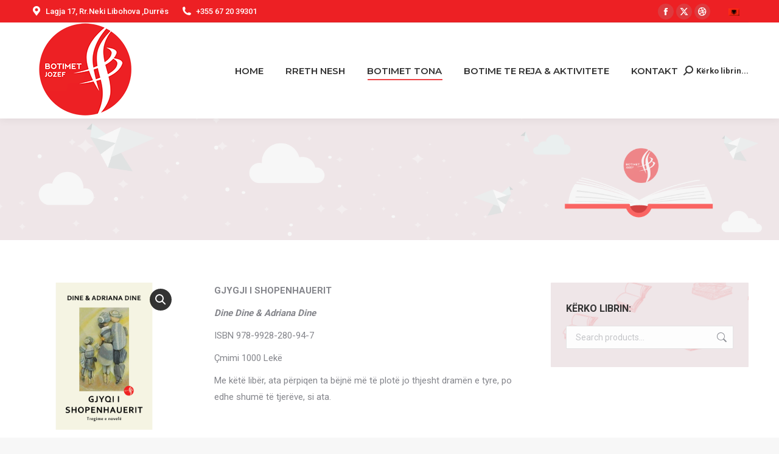

--- FILE ---
content_type: text/html; charset=UTF-8
request_url: https://kad.al/index.php/product/1154/
body_size: 14778
content:
<!DOCTYPE html>
<!--[if !(IE 6) | !(IE 7) | !(IE 8)  ]><!-->
<html lang="sq" class="no-js">
<!--<![endif]-->
<head>
	<meta charset="UTF-8" />
				<meta name="viewport" content="width=device-width, initial-scale=1, maximum-scale=1, user-scalable=0"/>
			<meta name="theme-color" content="#ed2024"/>	<link rel="profile" href="https://gmpg.org/xfn/11" />
	<title>KAD ALBANIA</title>
<meta name='robots' content='max-image-preview:large' />
<link rel="alternate" hreflang="sq" href="https://kad.al/index.php/product/1154/" />
<link rel="alternate" hreflang="x-default" href="https://kad.al/index.php/product/1154/" />
<link rel='dns-prefetch' href='//fonts.googleapis.com' />
<link rel="alternate" type="application/rss+xml" title="KAD ALBANIA &raquo; Feed" href="https://kad.al/index.php/feed/" />
<link rel="alternate" title="oEmbed (JSON)" type="application/json+oembed" href="https://kad.al/index.php/wp-json/oembed/1.0/embed?url=https%3A%2F%2Fkad.al%2Findex.php%2Fproduct%2F1154%2F" />
<link rel="alternate" title="oEmbed (XML)" type="text/xml+oembed" href="https://kad.al/index.php/wp-json/oembed/1.0/embed?url=https%3A%2F%2Fkad.al%2Findex.php%2Fproduct%2F1154%2F&#038;format=xml" />
<style id='wp-img-auto-sizes-contain-inline-css'>
img:is([sizes=auto i],[sizes^="auto," i]){contain-intrinsic-size:3000px 1500px}
/*# sourceURL=wp-img-auto-sizes-contain-inline-css */
</style>
<style id='wp-emoji-styles-inline-css'>

	img.wp-smiley, img.emoji {
		display: inline !important;
		border: none !important;
		box-shadow: none !important;
		height: 1em !important;
		width: 1em !important;
		margin: 0 0.07em !important;
		vertical-align: -0.1em !important;
		background: none !important;
		padding: 0 !important;
	}
/*# sourceURL=wp-emoji-styles-inline-css */
</style>
<link rel='stylesheet' id='wp-block-library-css' href='https://kad.al/wp-includes/css/dist/block-library/style.min.css?ver=6.9' media='all' />
<link rel='stylesheet' id='wc-blocks-style-css' href='https://kad.al/wp-content/plugins/woocommerce/assets/client/blocks/wc-blocks.css?ver=wc-10.1.3' media='all' />
<style id='global-styles-inline-css'>
:root{--wp--preset--aspect-ratio--square: 1;--wp--preset--aspect-ratio--4-3: 4/3;--wp--preset--aspect-ratio--3-4: 3/4;--wp--preset--aspect-ratio--3-2: 3/2;--wp--preset--aspect-ratio--2-3: 2/3;--wp--preset--aspect-ratio--16-9: 16/9;--wp--preset--aspect-ratio--9-16: 9/16;--wp--preset--color--black: #000000;--wp--preset--color--cyan-bluish-gray: #abb8c3;--wp--preset--color--white: #FFF;--wp--preset--color--pale-pink: #f78da7;--wp--preset--color--vivid-red: #cf2e2e;--wp--preset--color--luminous-vivid-orange: #ff6900;--wp--preset--color--luminous-vivid-amber: #fcb900;--wp--preset--color--light-green-cyan: #7bdcb5;--wp--preset--color--vivid-green-cyan: #00d084;--wp--preset--color--pale-cyan-blue: #8ed1fc;--wp--preset--color--vivid-cyan-blue: #0693e3;--wp--preset--color--vivid-purple: #9b51e0;--wp--preset--color--accent: #ed2024;--wp--preset--color--dark-gray: #111;--wp--preset--color--light-gray: #767676;--wp--preset--gradient--vivid-cyan-blue-to-vivid-purple: linear-gradient(135deg,rgb(6,147,227) 0%,rgb(155,81,224) 100%);--wp--preset--gradient--light-green-cyan-to-vivid-green-cyan: linear-gradient(135deg,rgb(122,220,180) 0%,rgb(0,208,130) 100%);--wp--preset--gradient--luminous-vivid-amber-to-luminous-vivid-orange: linear-gradient(135deg,rgb(252,185,0) 0%,rgb(255,105,0) 100%);--wp--preset--gradient--luminous-vivid-orange-to-vivid-red: linear-gradient(135deg,rgb(255,105,0) 0%,rgb(207,46,46) 100%);--wp--preset--gradient--very-light-gray-to-cyan-bluish-gray: linear-gradient(135deg,rgb(238,238,238) 0%,rgb(169,184,195) 100%);--wp--preset--gradient--cool-to-warm-spectrum: linear-gradient(135deg,rgb(74,234,220) 0%,rgb(151,120,209) 20%,rgb(207,42,186) 40%,rgb(238,44,130) 60%,rgb(251,105,98) 80%,rgb(254,248,76) 100%);--wp--preset--gradient--blush-light-purple: linear-gradient(135deg,rgb(255,206,236) 0%,rgb(152,150,240) 100%);--wp--preset--gradient--blush-bordeaux: linear-gradient(135deg,rgb(254,205,165) 0%,rgb(254,45,45) 50%,rgb(107,0,62) 100%);--wp--preset--gradient--luminous-dusk: linear-gradient(135deg,rgb(255,203,112) 0%,rgb(199,81,192) 50%,rgb(65,88,208) 100%);--wp--preset--gradient--pale-ocean: linear-gradient(135deg,rgb(255,245,203) 0%,rgb(182,227,212) 50%,rgb(51,167,181) 100%);--wp--preset--gradient--electric-grass: linear-gradient(135deg,rgb(202,248,128) 0%,rgb(113,206,126) 100%);--wp--preset--gradient--midnight: linear-gradient(135deg,rgb(2,3,129) 0%,rgb(40,116,252) 100%);--wp--preset--font-size--small: 13px;--wp--preset--font-size--medium: 20px;--wp--preset--font-size--large: 36px;--wp--preset--font-size--x-large: 42px;--wp--preset--spacing--20: 0.44rem;--wp--preset--spacing--30: 0.67rem;--wp--preset--spacing--40: 1rem;--wp--preset--spacing--50: 1.5rem;--wp--preset--spacing--60: 2.25rem;--wp--preset--spacing--70: 3.38rem;--wp--preset--spacing--80: 5.06rem;--wp--preset--shadow--natural: 6px 6px 9px rgba(0, 0, 0, 0.2);--wp--preset--shadow--deep: 12px 12px 50px rgba(0, 0, 0, 0.4);--wp--preset--shadow--sharp: 6px 6px 0px rgba(0, 0, 0, 0.2);--wp--preset--shadow--outlined: 6px 6px 0px -3px rgb(255, 255, 255), 6px 6px rgb(0, 0, 0);--wp--preset--shadow--crisp: 6px 6px 0px rgb(0, 0, 0);}:where(.is-layout-flex){gap: 0.5em;}:where(.is-layout-grid){gap: 0.5em;}body .is-layout-flex{display: flex;}.is-layout-flex{flex-wrap: wrap;align-items: center;}.is-layout-flex > :is(*, div){margin: 0;}body .is-layout-grid{display: grid;}.is-layout-grid > :is(*, div){margin: 0;}:where(.wp-block-columns.is-layout-flex){gap: 2em;}:where(.wp-block-columns.is-layout-grid){gap: 2em;}:where(.wp-block-post-template.is-layout-flex){gap: 1.25em;}:where(.wp-block-post-template.is-layout-grid){gap: 1.25em;}.has-black-color{color: var(--wp--preset--color--black) !important;}.has-cyan-bluish-gray-color{color: var(--wp--preset--color--cyan-bluish-gray) !important;}.has-white-color{color: var(--wp--preset--color--white) !important;}.has-pale-pink-color{color: var(--wp--preset--color--pale-pink) !important;}.has-vivid-red-color{color: var(--wp--preset--color--vivid-red) !important;}.has-luminous-vivid-orange-color{color: var(--wp--preset--color--luminous-vivid-orange) !important;}.has-luminous-vivid-amber-color{color: var(--wp--preset--color--luminous-vivid-amber) !important;}.has-light-green-cyan-color{color: var(--wp--preset--color--light-green-cyan) !important;}.has-vivid-green-cyan-color{color: var(--wp--preset--color--vivid-green-cyan) !important;}.has-pale-cyan-blue-color{color: var(--wp--preset--color--pale-cyan-blue) !important;}.has-vivid-cyan-blue-color{color: var(--wp--preset--color--vivid-cyan-blue) !important;}.has-vivid-purple-color{color: var(--wp--preset--color--vivid-purple) !important;}.has-black-background-color{background-color: var(--wp--preset--color--black) !important;}.has-cyan-bluish-gray-background-color{background-color: var(--wp--preset--color--cyan-bluish-gray) !important;}.has-white-background-color{background-color: var(--wp--preset--color--white) !important;}.has-pale-pink-background-color{background-color: var(--wp--preset--color--pale-pink) !important;}.has-vivid-red-background-color{background-color: var(--wp--preset--color--vivid-red) !important;}.has-luminous-vivid-orange-background-color{background-color: var(--wp--preset--color--luminous-vivid-orange) !important;}.has-luminous-vivid-amber-background-color{background-color: var(--wp--preset--color--luminous-vivid-amber) !important;}.has-light-green-cyan-background-color{background-color: var(--wp--preset--color--light-green-cyan) !important;}.has-vivid-green-cyan-background-color{background-color: var(--wp--preset--color--vivid-green-cyan) !important;}.has-pale-cyan-blue-background-color{background-color: var(--wp--preset--color--pale-cyan-blue) !important;}.has-vivid-cyan-blue-background-color{background-color: var(--wp--preset--color--vivid-cyan-blue) !important;}.has-vivid-purple-background-color{background-color: var(--wp--preset--color--vivid-purple) !important;}.has-black-border-color{border-color: var(--wp--preset--color--black) !important;}.has-cyan-bluish-gray-border-color{border-color: var(--wp--preset--color--cyan-bluish-gray) !important;}.has-white-border-color{border-color: var(--wp--preset--color--white) !important;}.has-pale-pink-border-color{border-color: var(--wp--preset--color--pale-pink) !important;}.has-vivid-red-border-color{border-color: var(--wp--preset--color--vivid-red) !important;}.has-luminous-vivid-orange-border-color{border-color: var(--wp--preset--color--luminous-vivid-orange) !important;}.has-luminous-vivid-amber-border-color{border-color: var(--wp--preset--color--luminous-vivid-amber) !important;}.has-light-green-cyan-border-color{border-color: var(--wp--preset--color--light-green-cyan) !important;}.has-vivid-green-cyan-border-color{border-color: var(--wp--preset--color--vivid-green-cyan) !important;}.has-pale-cyan-blue-border-color{border-color: var(--wp--preset--color--pale-cyan-blue) !important;}.has-vivid-cyan-blue-border-color{border-color: var(--wp--preset--color--vivid-cyan-blue) !important;}.has-vivid-purple-border-color{border-color: var(--wp--preset--color--vivid-purple) !important;}.has-vivid-cyan-blue-to-vivid-purple-gradient-background{background: var(--wp--preset--gradient--vivid-cyan-blue-to-vivid-purple) !important;}.has-light-green-cyan-to-vivid-green-cyan-gradient-background{background: var(--wp--preset--gradient--light-green-cyan-to-vivid-green-cyan) !important;}.has-luminous-vivid-amber-to-luminous-vivid-orange-gradient-background{background: var(--wp--preset--gradient--luminous-vivid-amber-to-luminous-vivid-orange) !important;}.has-luminous-vivid-orange-to-vivid-red-gradient-background{background: var(--wp--preset--gradient--luminous-vivid-orange-to-vivid-red) !important;}.has-very-light-gray-to-cyan-bluish-gray-gradient-background{background: var(--wp--preset--gradient--very-light-gray-to-cyan-bluish-gray) !important;}.has-cool-to-warm-spectrum-gradient-background{background: var(--wp--preset--gradient--cool-to-warm-spectrum) !important;}.has-blush-light-purple-gradient-background{background: var(--wp--preset--gradient--blush-light-purple) !important;}.has-blush-bordeaux-gradient-background{background: var(--wp--preset--gradient--blush-bordeaux) !important;}.has-luminous-dusk-gradient-background{background: var(--wp--preset--gradient--luminous-dusk) !important;}.has-pale-ocean-gradient-background{background: var(--wp--preset--gradient--pale-ocean) !important;}.has-electric-grass-gradient-background{background: var(--wp--preset--gradient--electric-grass) !important;}.has-midnight-gradient-background{background: var(--wp--preset--gradient--midnight) !important;}.has-small-font-size{font-size: var(--wp--preset--font-size--small) !important;}.has-medium-font-size{font-size: var(--wp--preset--font-size--medium) !important;}.has-large-font-size{font-size: var(--wp--preset--font-size--large) !important;}.has-x-large-font-size{font-size: var(--wp--preset--font-size--x-large) !important;}
/*# sourceURL=global-styles-inline-css */
</style>

<style id='classic-theme-styles-inline-css'>
/*! This file is auto-generated */
.wp-block-button__link{color:#fff;background-color:#32373c;border-radius:9999px;box-shadow:none;text-decoration:none;padding:calc(.667em + 2px) calc(1.333em + 2px);font-size:1.125em}.wp-block-file__button{background:#32373c;color:#fff;text-decoration:none}
/*# sourceURL=/wp-includes/css/classic-themes.min.css */
</style>
<link rel='stylesheet' id='formcraft-common-css' href='https://kad.al/wp-content/plugins/formcraft3/dist/formcraft-common.css?ver=3.9.12' media='all' />
<link rel='stylesheet' id='formcraft-form-css' href='https://kad.al/wp-content/plugins/formcraft3/dist/form.css?ver=3.9.12' media='all' />
<link rel='stylesheet' id='photoswipe-css' href='https://kad.al/wp-content/plugins/woocommerce/assets/css/photoswipe/photoswipe.min.css?ver=10.1.3' media='all' />
<link rel='stylesheet' id='photoswipe-default-skin-css' href='https://kad.al/wp-content/plugins/woocommerce/assets/css/photoswipe/default-skin/default-skin.min.css?ver=10.1.3' media='all' />
<style id='woocommerce-inline-inline-css'>
.woocommerce form .form-row .required { visibility: visible; }
/*# sourceURL=woocommerce-inline-inline-css */
</style>
<link rel='stylesheet' id='wpml-cms-nav-css-css' href='https://kad.al/wp-content/plugins/wpmlcmsnav/res/css/navigation.css?ver=1.4.20' media='all' />
<link rel='stylesheet' id='cms-navigation-style-base-css' href='https://kad.al/wp-content/plugins/wpmlcmsnav/res/css/cms-navigation-base.css?ver=1.4.20' media='screen' />
<link rel='stylesheet' id='cms-navigation-style-css' href='https://kad.al/wp-content/plugins/wpmlcmsnav/res/css/cms-navigation.css?ver=1.4.20' media='screen' />
<link rel='stylesheet' id='brands-styles-css' href='https://kad.al/wp-content/plugins/woocommerce/assets/css/brands.css?ver=10.1.3' media='all' />
<link rel='stylesheet' id='the7-font-css' href='https://kad.al/wp-content/themes/dt-the7/fonts/icomoon-the7-font/icomoon-the7-font.min.css?ver=12.8.1' media='all' />
<link rel='stylesheet' id='the7-awesome-fonts-css' href='https://kad.al/wp-content/themes/dt-the7/fonts/FontAwesome/css/all.min.css?ver=12.8.1' media='all' />
<link rel='stylesheet' id='the7-awesome-fonts-back-css' href='https://kad.al/wp-content/themes/dt-the7/fonts/FontAwesome/back-compat.min.css?ver=12.8.1' media='all' />
<link rel='stylesheet' id='the7-Defaults-css' href='https://kad.al/wp-content/uploads/smile_fonts/Defaults/Defaults.css?ver=6.9' media='all' />
<link rel='stylesheet' id='dt-web-fonts-css' href='https://fonts.googleapis.com/css?family=Roboto:400,500,600,700%7CRoboto+Condensed:400,600,700%7CMontserrat:400,600,700' media='all' />
<link rel='stylesheet' id='dt-main-css' href='https://kad.al/wp-content/themes/dt-the7/css/main.min.css?ver=12.8.1' media='all' />
<style id='dt-main-inline-css'>
body #load {
  display: block;
  height: 100%;
  overflow: hidden;
  position: fixed;
  width: 100%;
  z-index: 9901;
  opacity: 1;
  visibility: visible;
  transition: all .35s ease-out;
}
.load-wrap {
  width: 100%;
  height: 100%;
  background-position: center center;
  background-repeat: no-repeat;
  text-align: center;
  display: -ms-flexbox;
  display: -ms-flex;
  display: flex;
  -ms-align-items: center;
  -ms-flex-align: center;
  align-items: center;
  -ms-flex-flow: column wrap;
  flex-flow: column wrap;
  -ms-flex-pack: center;
  -ms-justify-content: center;
  justify-content: center;
}
.load-wrap > svg {
  position: absolute;
  top: 50%;
  left: 50%;
  transform: translate(-50%,-50%);
}
#load {
  background: var(--the7-elementor-beautiful-loading-bg,#ffffff);
  --the7-beautiful-spinner-color2: var(--the7-beautiful-spinner-color,rgba(51,51,51,0.3));
}

/*# sourceURL=dt-main-inline-css */
</style>
<link rel='stylesheet' id='the7-custom-scrollbar-css' href='https://kad.al/wp-content/themes/dt-the7/lib/custom-scrollbar/custom-scrollbar.min.css?ver=12.8.1' media='all' />
<link rel='stylesheet' id='the7-wpbakery-css' href='https://kad.al/wp-content/themes/dt-the7/css/wpbakery.min.css?ver=12.8.1' media='all' />
<link rel='stylesheet' id='the7-css-vars-css' href='https://kad.al/wp-content/uploads/the7-css/css-vars.css?ver=4497f4ebb167' media='all' />
<link rel='stylesheet' id='dt-custom-css' href='https://kad.al/wp-content/uploads/the7-css/custom.css?ver=4497f4ebb167' media='all' />
<link rel='stylesheet' id='wc-dt-custom-css' href='https://kad.al/wp-content/uploads/the7-css/compatibility/wc-dt-custom.css?ver=4497f4ebb167' media='all' />
<link rel='stylesheet' id='dt-media-css' href='https://kad.al/wp-content/uploads/the7-css/media.css?ver=4497f4ebb167' media='all' />
<link rel='stylesheet' id='the7-mega-menu-css' href='https://kad.al/wp-content/uploads/the7-css/mega-menu.css?ver=4497f4ebb167' media='all' />
<link rel='stylesheet' id='wpml.less-css' href='https://kad.al/wp-content/uploads/the7-css/compatibility/wpml.css?ver=4497f4ebb167' media='all' />
<link rel='stylesheet' id='style-css' href='https://kad.al/wp-content/themes/dt-the7/style.css?ver=12.8.1' media='all' />
<script src="https://kad.al/wp-includes/js/jquery/jquery.min.js?ver=3.7.1" id="jquery-core-js"></script>
<script src="https://kad.al/wp-includes/js/jquery/jquery-migrate.min.js?ver=3.4.1" id="jquery-migrate-js"></script>
<script id="wpml-cookie-js-extra">
var wpml_cookies = {"wp-wpml_current_language":{"value":"sq","expires":1,"path":"/"}};
var wpml_cookies = {"wp-wpml_current_language":{"value":"sq","expires":1,"path":"/"}};
//# sourceURL=wpml-cookie-js-extra
</script>
<script src="https://kad.al/wp-content/plugins/sitepress-multilingual-cms/res/js/cookies/language-cookie.js?ver=481990" id="wpml-cookie-js" defer data-wp-strategy="defer"></script>
<script src="https://kad.al/wp-content/plugins/woocommerce/assets/js/jquery-blockui/jquery.blockUI.min.js?ver=2.7.0-wc.10.1.3" id="jquery-blockui-js" data-wp-strategy="defer"></script>
<script id="wc-add-to-cart-js-extra">
var wc_add_to_cart_params = {"ajax_url":"/wp-admin/admin-ajax.php","wc_ajax_url":"/?wc-ajax=%%endpoint%%","i18n_view_cart":"View cart","cart_url":"https://kad.al","is_cart":"","cart_redirect_after_add":"no"};
//# sourceURL=wc-add-to-cart-js-extra
</script>
<script src="https://kad.al/wp-content/plugins/woocommerce/assets/js/frontend/add-to-cart.min.js?ver=10.1.3" id="wc-add-to-cart-js" data-wp-strategy="defer"></script>
<script src="https://kad.al/wp-content/plugins/woocommerce/assets/js/zoom/jquery.zoom.min.js?ver=1.7.21-wc.10.1.3" id="zoom-js" defer data-wp-strategy="defer"></script>
<script src="https://kad.al/wp-content/plugins/woocommerce/assets/js/flexslider/jquery.flexslider.min.js?ver=2.7.2-wc.10.1.3" id="flexslider-js" defer data-wp-strategy="defer"></script>
<script src="https://kad.al/wp-content/plugins/woocommerce/assets/js/photoswipe/photoswipe.min.js?ver=4.1.1-wc.10.1.3" id="photoswipe-js" defer data-wp-strategy="defer"></script>
<script src="https://kad.al/wp-content/plugins/woocommerce/assets/js/photoswipe/photoswipe-ui-default.min.js?ver=4.1.1-wc.10.1.3" id="photoswipe-ui-default-js" defer data-wp-strategy="defer"></script>
<script id="wc-single-product-js-extra">
var wc_single_product_params = {"i18n_required_rating_text":"Please select a rating","i18n_rating_options":["1 of 5 stars","2 of 5 stars","3 of 5 stars","4 of 5 stars","5 of 5 stars"],"i18n_product_gallery_trigger_text":"View full-screen image gallery","review_rating_required":"yes","flexslider":{"rtl":false,"animation":"slide","smoothHeight":true,"directionNav":false,"controlNav":"thumbnails","slideshow":false,"animationSpeed":500,"animationLoop":false,"allowOneSlide":false},"zoom_enabled":"1","zoom_options":[],"photoswipe_enabled":"1","photoswipe_options":{"shareEl":false,"closeOnScroll":false,"history":false,"hideAnimationDuration":0,"showAnimationDuration":0},"flexslider_enabled":"1"};
//# sourceURL=wc-single-product-js-extra
</script>
<script src="https://kad.al/wp-content/plugins/woocommerce/assets/js/frontend/single-product.min.js?ver=10.1.3" id="wc-single-product-js" defer data-wp-strategy="defer"></script>
<script src="https://kad.al/wp-content/plugins/woocommerce/assets/js/js-cookie/js.cookie.min.js?ver=2.1.4-wc.10.1.3" id="js-cookie-js" defer data-wp-strategy="defer"></script>
<script id="woocommerce-js-extra">
var woocommerce_params = {"ajax_url":"/wp-admin/admin-ajax.php","wc_ajax_url":"/?wc-ajax=%%endpoint%%","i18n_password_show":"Show password","i18n_password_hide":"Hide password"};
//# sourceURL=woocommerce-js-extra
</script>
<script src="https://kad.al/wp-content/plugins/woocommerce/assets/js/frontend/woocommerce.min.js?ver=10.1.3" id="woocommerce-js" defer data-wp-strategy="defer"></script>
<script src="https://kad.al/wp-content/plugins/js_composer/assets/js/vendors/woocommerce-add-to-cart.js?ver=8.6.1" id="vc_woocommerce-add-to-cart-js-js"></script>
<script id="dt-above-fold-js-extra">
var dtLocal = {"themeUrl":"https://kad.al/wp-content/themes/dt-the7","passText":"To view this protected post, enter the password below:","moreButtonText":{"loading":"Loading...","loadMore":"Load more"},"postID":"1154","ajaxurl":"https://kad.al/wp-admin/admin-ajax.php","REST":{"baseUrl":"https://kad.al/index.php/wp-json/the7/v1","endpoints":{"sendMail":"/send-mail"}},"contactMessages":{"required":"One or more fields have an error. Please check and try again.","terms":"Please accept the privacy policy.","fillTheCaptchaError":"Please, fill the captcha."},"captchaSiteKey":"","ajaxNonce":"057d283d7f","pageData":"","themeSettings":{"smoothScroll":"off","lazyLoading":false,"desktopHeader":{"height":100},"ToggleCaptionEnabled":"disabled","ToggleCaption":"Navigation","floatingHeader":{"showAfter":140,"showMenu":true,"height":60,"logo":{"showLogo":true,"html":"\u003Cimg class=\" preload-me\" src=\"https://kad.al/wp-content/uploads/2020/07/botime-jozef-logo_V.png\" srcset=\"https://kad.al/wp-content/uploads/2020/07/botime-jozef-logo_V.png 180w\" width=\"180\" height=\"158\"   sizes=\"180px\" alt=\"KAD ALBANIA\" /\u003E","url":"https://kad.al/"}},"topLine":{"floatingTopLine":{"logo":{"showLogo":false,"html":""}}},"mobileHeader":{"firstSwitchPoint":1050,"secondSwitchPoint":778,"firstSwitchPointHeight":80,"secondSwitchPointHeight":60,"mobileToggleCaptionEnabled":"disabled","mobileToggleCaption":"Menu"},"stickyMobileHeaderFirstSwitch":{"logo":{"html":"\u003Cimg class=\" preload-me\" src=\"https://kad.al/wp-content/uploads/2020/07/botime-jozef-logo_V.png\" srcset=\"https://kad.al/wp-content/uploads/2020/07/botime-jozef-logo_V.png 180w, https://kad.al/wp-content/uploads/2020/07/botime-jozef-logo.png 190w\" width=\"180\" height=\"158\"   sizes=\"180px\" alt=\"KAD ALBANIA\" /\u003E"}},"stickyMobileHeaderSecondSwitch":{"logo":{"html":"\u003Cimg class=\" preload-me\" src=\"https://kad.al/wp-content/uploads/2020/07/botime-jozef-logo_V.png\" srcset=\"https://kad.al/wp-content/uploads/2020/07/botime-jozef-logo_V.png 180w\" width=\"180\" height=\"158\"   sizes=\"180px\" alt=\"KAD ALBANIA\" /\u003E"}},"sidebar":{"switchPoint":990},"boxedWidth":"1340px"},"VCMobileScreenWidth":"768","wcCartFragmentHash":"d11b8b53cece97b58c0858ffe9557160"};
var dtShare = {"shareButtonText":{"facebook":"Share on Facebook","twitter":"Share on X","pinterest":"Pin it","linkedin":"Share on Linkedin","whatsapp":"Share on Whatsapp"},"overlayOpacity":"85"};
//# sourceURL=dt-above-fold-js-extra
</script>
<script src="https://kad.al/wp-content/themes/dt-the7/js/above-the-fold.min.js?ver=12.8.1" id="dt-above-fold-js"></script>
<script src="https://kad.al/wp-content/themes/dt-the7/js/compatibility/woocommerce/woocommerce.min.js?ver=12.8.1" id="dt-woocommerce-js"></script>
<script></script><link rel="https://api.w.org/" href="https://kad.al/index.php/wp-json/" /><link rel="alternate" title="JSON" type="application/json" href="https://kad.al/index.php/wp-json/wp/v2/product/1154" /><link rel="EditURI" type="application/rsd+xml" title="RSD" href="https://kad.al/xmlrpc.php?rsd" />
<meta name="generator" content="WordPress 6.9" />
<meta name="generator" content="WooCommerce 10.1.3" />
<link rel="canonical" href="https://kad.al/index.php/product/1154/" />
<link rel='shortlink' href='https://kad.al/?p=1154' />
<meta name="generator" content="WPML ver:4.8.1 stt:49,1;" />
<meta property="og:site_name" content="KAD ALBANIA" />
<meta property="og:image" content="https://kad.al/wp-content/uploads/2020/07/Kopertina-Shopenhaueri.gif" />
<meta property="og:url" content="https://kad.al/index.php/product/1154/" />
<meta property="og:type" content="article" />
	<noscript><style>.woocommerce-product-gallery{ opacity: 1 !important; }</style></noscript>
	<meta name="generator" content="Powered by WPBakery Page Builder - drag and drop page builder for WordPress."/>
<meta name="generator" content="Powered by Slider Revolution 6.7.40 - responsive, Mobile-Friendly Slider Plugin for WordPress with comfortable drag and drop interface." />
<script type="text/javascript" id="the7-loader-script">
document.addEventListener("DOMContentLoaded", function(event) {
	var load = document.getElementById("load");
	if(!load.classList.contains('loader-removed')){
		var removeLoading = setTimeout(function() {
			load.className += " loader-removed";
		}, 300);
	}
});
</script>
		<link rel="icon" href="https://kad.al/wp-content/uploads/2020/07/cropped-botime-jozef-32x32.png" sizes="32x32" />
<link rel="icon" href="https://kad.al/wp-content/uploads/2020/07/cropped-botime-jozef-192x192.png" sizes="192x192" />
<link rel="apple-touch-icon" href="https://kad.al/wp-content/uploads/2020/07/cropped-botime-jozef-180x180.png" />
<meta name="msapplication-TileImage" content="https://kad.al/wp-content/uploads/2020/07/cropped-botime-jozef-270x270.png" />
<script>function setREVStartSize(e){
			//window.requestAnimationFrame(function() {
				window.RSIW = window.RSIW===undefined ? window.innerWidth : window.RSIW;
				window.RSIH = window.RSIH===undefined ? window.innerHeight : window.RSIH;
				try {
					var pw = document.getElementById(e.c).parentNode.offsetWidth,
						newh;
					pw = pw===0 || isNaN(pw) || (e.l=="fullwidth" || e.layout=="fullwidth") ? window.RSIW : pw;
					e.tabw = e.tabw===undefined ? 0 : parseInt(e.tabw);
					e.thumbw = e.thumbw===undefined ? 0 : parseInt(e.thumbw);
					e.tabh = e.tabh===undefined ? 0 : parseInt(e.tabh);
					e.thumbh = e.thumbh===undefined ? 0 : parseInt(e.thumbh);
					e.tabhide = e.tabhide===undefined ? 0 : parseInt(e.tabhide);
					e.thumbhide = e.thumbhide===undefined ? 0 : parseInt(e.thumbhide);
					e.mh = e.mh===undefined || e.mh=="" || e.mh==="auto" ? 0 : parseInt(e.mh,0);
					if(e.layout==="fullscreen" || e.l==="fullscreen")
						newh = Math.max(e.mh,window.RSIH);
					else{
						e.gw = Array.isArray(e.gw) ? e.gw : [e.gw];
						for (var i in e.rl) if (e.gw[i]===undefined || e.gw[i]===0) e.gw[i] = e.gw[i-1];
						e.gh = e.el===undefined || e.el==="" || (Array.isArray(e.el) && e.el.length==0)? e.gh : e.el;
						e.gh = Array.isArray(e.gh) ? e.gh : [e.gh];
						for (var i in e.rl) if (e.gh[i]===undefined || e.gh[i]===0) e.gh[i] = e.gh[i-1];
											
						var nl = new Array(e.rl.length),
							ix = 0,
							sl;
						e.tabw = e.tabhide>=pw ? 0 : e.tabw;
						e.thumbw = e.thumbhide>=pw ? 0 : e.thumbw;
						e.tabh = e.tabhide>=pw ? 0 : e.tabh;
						e.thumbh = e.thumbhide>=pw ? 0 : e.thumbh;
						for (var i in e.rl) nl[i] = e.rl[i]<window.RSIW ? 0 : e.rl[i];
						sl = nl[0];
						for (var i in nl) if (sl>nl[i] && nl[i]>0) { sl = nl[i]; ix=i;}
						var m = pw>(e.gw[ix]+e.tabw+e.thumbw) ? 1 : (pw-(e.tabw+e.thumbw)) / (e.gw[ix]);
						newh =  (e.gh[ix] * m) + (e.tabh + e.thumbh);
					}
					var el = document.getElementById(e.c);
					if (el!==null && el) el.style.height = newh+"px";
					el = document.getElementById(e.c+"_wrapper");
					if (el!==null && el) {
						el.style.height = newh+"px";
						el.style.display = "block";
					}
				} catch(e){
					console.log("Failure at Presize of Slider:" + e)
				}
			//});
		  };</script>
<noscript><style> .wpb_animate_when_almost_visible { opacity: 1; }</style></noscript><link rel='stylesheet' id='rs-plugin-settings-css' href='//kad.al/wp-content/plugins/revslider/sr6/assets/css/rs6.css?ver=6.7.40' media='all' />
<style id='rs-plugin-settings-inline-css'>
#rs-demo-id {}
/*# sourceURL=rs-plugin-settings-inline-css */
</style>
</head>
<body id="the7-body" class="wp-singular product-template-default single single-product postid-1154 wp-embed-responsive wp-theme-dt-the7 theme-dt-the7 woocommerce woocommerce-page woocommerce-no-js no-comments fancy-header-on dt-responsive-on right-mobile-menu-close-icon ouside-menu-close-icon mobile-hamburger-close-bg-enable mobile-hamburger-close-bg-hover-enable  fade-medium-mobile-menu-close-icon fade-medium-menu-close-icon srcset-enabled btn-flat custom-btn-color custom-btn-hover-color phantom-fade phantom-shadow-decoration phantom-custom-logo-on sticky-mobile-header top-header first-switch-logo-left first-switch-menu-right second-switch-logo-left second-switch-menu-right right-mobile-menu layzr-loading-on dt-wpml popup-message-style the7-ver-12.8.1 dt-fa-compatibility hide-product-title wpb-js-composer js-comp-ver-8.6.1 vc_responsive">
<!-- The7 12.8.1 -->
<div id="load" class="spinner-loader">
	<div class="load-wrap"><style type="text/css">
    [class*="the7-spinner-animate-"]{
        animation: spinner-animation 1s cubic-bezier(1,1,1,1) infinite;
        x:46.5px;
        y:40px;
        width:7px;
        height:20px;
        fill:var(--the7-beautiful-spinner-color2);
        opacity: 0.2;
    }
    .the7-spinner-animate-2{
        animation-delay: 0.083s;
    }
    .the7-spinner-animate-3{
        animation-delay: 0.166s;
    }
    .the7-spinner-animate-4{
         animation-delay: 0.25s;
    }
    .the7-spinner-animate-5{
         animation-delay: 0.33s;
    }
    .the7-spinner-animate-6{
         animation-delay: 0.416s;
    }
    .the7-spinner-animate-7{
         animation-delay: 0.5s;
    }
    .the7-spinner-animate-8{
         animation-delay: 0.58s;
    }
    .the7-spinner-animate-9{
         animation-delay: 0.666s;
    }
    .the7-spinner-animate-10{
         animation-delay: 0.75s;
    }
    .the7-spinner-animate-11{
        animation-delay: 0.83s;
    }
    .the7-spinner-animate-12{
        animation-delay: 0.916s;
    }
    @keyframes spinner-animation{
        from {
            opacity: 1;
        }
        to{
            opacity: 0;
        }
    }
</style>
<svg width="75px" height="75px" xmlns="http://www.w3.org/2000/svg" viewBox="0 0 100 100" preserveAspectRatio="xMidYMid">
	<rect class="the7-spinner-animate-1" rx="5" ry="5" transform="rotate(0 50 50) translate(0 -30)"></rect>
	<rect class="the7-spinner-animate-2" rx="5" ry="5" transform="rotate(30 50 50) translate(0 -30)"></rect>
	<rect class="the7-spinner-animate-3" rx="5" ry="5" transform="rotate(60 50 50) translate(0 -30)"></rect>
	<rect class="the7-spinner-animate-4" rx="5" ry="5" transform="rotate(90 50 50) translate(0 -30)"></rect>
	<rect class="the7-spinner-animate-5" rx="5" ry="5" transform="rotate(120 50 50) translate(0 -30)"></rect>
	<rect class="the7-spinner-animate-6" rx="5" ry="5" transform="rotate(150 50 50) translate(0 -30)"></rect>
	<rect class="the7-spinner-animate-7" rx="5" ry="5" transform="rotate(180 50 50) translate(0 -30)"></rect>
	<rect class="the7-spinner-animate-8" rx="5" ry="5" transform="rotate(210 50 50) translate(0 -30)"></rect>
	<rect class="the7-spinner-animate-9" rx="5" ry="5" transform="rotate(240 50 50) translate(0 -30)"></rect>
	<rect class="the7-spinner-animate-10" rx="5" ry="5" transform="rotate(270 50 50) translate(0 -30)"></rect>
	<rect class="the7-spinner-animate-11" rx="5" ry="5" transform="rotate(300 50 50) translate(0 -30)"></rect>
	<rect class="the7-spinner-animate-12" rx="5" ry="5" transform="rotate(330 50 50) translate(0 -30)"></rect>
</svg></div>
</div>
<div id="page" >
	<a class="skip-link screen-reader-text" href="#content">Skip to content</a>

<div class="masthead inline-header right widgets full-height shadow-decoration shadow-mobile-header-decoration small-mobile-menu-icon dt-parent-menu-clickable show-sub-menu-on-hover show-mobile-logo" >

	<div class="top-bar line-content top-bar-line-hide">
	<div class="top-bar-bg" ></div>
	<div class="left-widgets mini-widgets"><span class="mini-contacts address show-on-desktop in-top-bar-left hide-on-second-switch"><i class="fa-fw the7-mw-icon-address-bold"></i>Lagja 17, Rr.Neki Libohova ,Durrës</span><span class="mini-contacts phone show-on-desktop in-top-bar-left in-menu-second-switch"><i class="fa-fw the7-mw-icon-phone-bold"></i>+355 67 20 39301</span></div><div class="right-widgets mini-widgets"><div class="soc-ico show-on-desktop in-top-bar-right in-menu-second-switch custom-bg custom-border border-on hover-accent-bg hover-disabled-border  hover-border-off"><a title="Facebook page opens in new window" href="/" target="_blank" class="facebook"><span class="soc-font-icon"></span><span class="screen-reader-text">Facebook page opens in new window</span></a><a title="X page opens in new window" href="/" target="_blank" class="twitter"><span class="soc-font-icon"></span><span class="screen-reader-text">X page opens in new window</span></a><a title="Dribbble page opens in new window" href="/" target="_blank" class="dribbble"><span class="soc-font-icon"></span><span class="screen-reader-text">Dribbble page opens in new window</span></a></div><div class="mini-wpml show-on-desktop near-logo-first-switch in-menu-second-switch">
<div class="wpml-ls-statics-shortcode_actions wpml-ls wpml-ls-legacy-list-horizontal">
	<ul role="menu"><li class="wpml-ls-slot-shortcode_actions wpml-ls-item wpml-ls-item-sq wpml-ls-current-language wpml-ls-first-item wpml-ls-last-item wpml-ls-item-legacy-list-horizontal" role="none">
				<a href="https://kad.al/index.php/product/1154/" class="wpml-ls-link" role="menuitem" >
                                                        <img
            class="wpml-ls-flag"
            src="https://kad.al/wp-content/plugins/sitepress-multilingual-cms/res/flags/sq.png"
            alt="Albanian"
            width=18
            height=12
    /></a>
			</li></ul>
</div>
</div></div></div>

	<header class="header-bar" role="banner">

		<div class="branding">
	<div id="site-title" class="assistive-text">KAD ALBANIA</div>
	<div id="site-description" class="assistive-text">Botimet Jozef Durres,  Shtypshkronje, Shtepi botuese ne Durres, Publishing House in Durres, Albania</div>
	<a class="" href="https://kad.al/"><img class=" preload-me" src="https://kad.al/wp-content/uploads/2020/07/botime-jozef-logo_V.png" srcset="https://kad.al/wp-content/uploads/2020/07/botime-jozef-logo_V.png 180w, https://kad.al/wp-content/uploads/2020/07/botime-jozef-logo.png 190w" width="180" height="158"   sizes="180px" alt="KAD ALBANIA" /><img class="mobile-logo preload-me" src="https://kad.al/wp-content/uploads/2020/07/botime-jozef-logo_V.png" srcset="https://kad.al/wp-content/uploads/2020/07/botime-jozef-logo_V.png 180w" width="180" height="158"   sizes="180px" alt="KAD ALBANIA" /></a></div>

		<ul id="primary-menu" class="main-nav underline-decoration l-to-r-line outside-item-remove-margin"><li class="menu-item menu-item-type-post_type menu-item-object-page menu-item-home menu-item-11 first depth-0"><a href='https://kad.al/' data-level='1'><span class="menu-item-text"><span class="menu-text">HOME</span></span></a></li> <li class="menu-item menu-item-type-post_type menu-item-object-page menu-item-630 depth-0"><a href='https://kad.al/index.php/rreth-nesh/' data-level='1'><span class="menu-item-text"><span class="menu-text">RRETH NESH</span></span></a></li> <li class="menu-item menu-item-type-post_type menu-item-object-page menu-item-has-children menu-item-213 has-children depth-0"><a href='https://kad.al/index.php/botimet-tona/' data-level='1' aria-haspopup='true' aria-expanded='false'><span class="menu-item-text"><span class="menu-text">BOTIMET TONA</span></span></a><ul class="sub-nav hover-style-bg level-arrows-on" role="group"><li class="menu-item menu-item-type-taxonomy menu-item-object-product_cat menu-item-522 first depth-1"><a href='https://kad.al/index.php/product-category/studime-shkencore-dhe-monografi/' data-level='2'><span class="menu-item-text"><span class="menu-text">Studime shkencore &#038; Monografi</span></span></a></li> <li class="menu-item menu-item-type-taxonomy menu-item-object-product_cat menu-item-527 depth-1"><a href='https://kad.al/index.php/product-category/histori/' data-level='2'><span class="menu-item-text"><span class="menu-text">Histori</span></span></a></li> <li class="menu-item menu-item-type-taxonomy menu-item-object-product_cat current-product-ancestor current-menu-parent current-product-parent menu-item-523 act depth-1"><a href='https://kad.al/index.php/product-category/romane-tregime-novela/' data-level='2'><span class="menu-item-text"><span class="menu-text">Romane, Tregime, Novela</span></span></a></li> <li class="menu-item menu-item-type-taxonomy menu-item-object-product_cat menu-item-524 depth-1"><a href='https://kad.al/index.php/product-category/poezi/' data-level='2'><span class="menu-item-text"><span class="menu-text">Poezi</span></span></a></li> <li class="menu-item menu-item-type-taxonomy menu-item-object-product_cat menu-item-526 depth-1"><a href='https://kad.al/index.php/product-category/letersi-per-femije-dhe-te-rinj/' data-level='2'><span class="menu-item-text"><span class="menu-text">Letërsi për fëmijë dhe të rinj</span></span></a></li> <li class="menu-item menu-item-type-taxonomy menu-item-object-product_cat menu-item-528 depth-1"><a href='https://kad.al/index.php/product-category/fjalore-albume/' data-level='2'><span class="menu-item-text"><span class="menu-text">Fjalorë, Albume, Publicistikë, Legjislacion etj</span></span></a></li> <li class="menu-item menu-item-type-taxonomy menu-item-object-product_cat menu-item-525 depth-1"><a href='https://kad.al/index.php/product-category/letersia-klasike/' data-level='2'><span class="menu-item-text"><span class="menu-text">Letërsia klasike</span></span></a></li> </ul></li> <li class="menu-item menu-item-type-post_type menu-item-object-page menu-item-1393 depth-0"><a href='https://kad.al/index.php/botime-te-reja-aktivitete/' data-level='1'><span class="menu-item-text"><span class="menu-text">BOTIME TE REJA &#038; AKTIVITETE</span></span></a></li> <li class="menu-item menu-item-type-post_type menu-item-object-page menu-item-103 last depth-0"><a href='https://kad.al/index.php/kontakt/' data-level='1'><span class="menu-item-text"><span class="menu-text">KONTAKT</span></span></a></li> </ul>
		<div class="mini-widgets"><div class="mini-search show-on-desktop near-logo-first-switch near-logo-second-switch popup-search custom-icon"><form class="searchform mini-widget-searchform" role="search" method="get" action="https://kad.al/">

	<div class="screen-reader-text">Search:</div>

	
		<a href="" class="submit"><i class=" mw-icon the7-mw-icon-search-bold"></i><span>Kërko librin...</span></a>
		<div class="popup-search-wrap">
			<input type="text" aria-label="Search" class="field searchform-s" name="s" value="" placeholder="Type and hit enter &hellip;" title="Search form"/>
			<a href="" class="search-icon"  aria-label="Search"><i class="the7-mw-icon-search-bold" aria-hidden="true"></i></a>
		</div>

	<input type="hidden" name="lang" value="sq"/>		<input type="submit" class="assistive-text searchsubmit" value="Go!"/>
</form>
</div></div>
	</header>

</div>
<div role="navigation" aria-label="Main Menu" class="dt-mobile-header mobile-menu-show-divider">
	<div class="dt-close-mobile-menu-icon" aria-label="Close" role="button" tabindex="0"><div class="close-line-wrap"><span class="close-line"></span><span class="close-line"></span><span class="close-line"></span></div></div>	<ul id="mobile-menu" class="mobile-main-nav">
		<li class="menu-item menu-item-type-post_type menu-item-object-page menu-item-home menu-item-11 first depth-0"><a href='https://kad.al/' data-level='1'><span class="menu-item-text"><span class="menu-text">HOME</span></span></a></li> <li class="menu-item menu-item-type-post_type menu-item-object-page menu-item-630 depth-0"><a href='https://kad.al/index.php/rreth-nesh/' data-level='1'><span class="menu-item-text"><span class="menu-text">RRETH NESH</span></span></a></li> <li class="menu-item menu-item-type-post_type menu-item-object-page menu-item-has-children menu-item-213 has-children depth-0"><a href='https://kad.al/index.php/botimet-tona/' data-level='1' aria-haspopup='true' aria-expanded='false'><span class="menu-item-text"><span class="menu-text">BOTIMET TONA</span></span></a><ul class="sub-nav hover-style-bg level-arrows-on" role="group"><li class="menu-item menu-item-type-taxonomy menu-item-object-product_cat menu-item-522 first depth-1"><a href='https://kad.al/index.php/product-category/studime-shkencore-dhe-monografi/' data-level='2'><span class="menu-item-text"><span class="menu-text">Studime shkencore &#038; Monografi</span></span></a></li> <li class="menu-item menu-item-type-taxonomy menu-item-object-product_cat menu-item-527 depth-1"><a href='https://kad.al/index.php/product-category/histori/' data-level='2'><span class="menu-item-text"><span class="menu-text">Histori</span></span></a></li> <li class="menu-item menu-item-type-taxonomy menu-item-object-product_cat current-product-ancestor current-menu-parent current-product-parent menu-item-523 act depth-1"><a href='https://kad.al/index.php/product-category/romane-tregime-novela/' data-level='2'><span class="menu-item-text"><span class="menu-text">Romane, Tregime, Novela</span></span></a></li> <li class="menu-item menu-item-type-taxonomy menu-item-object-product_cat menu-item-524 depth-1"><a href='https://kad.al/index.php/product-category/poezi/' data-level='2'><span class="menu-item-text"><span class="menu-text">Poezi</span></span></a></li> <li class="menu-item menu-item-type-taxonomy menu-item-object-product_cat menu-item-526 depth-1"><a href='https://kad.al/index.php/product-category/letersi-per-femije-dhe-te-rinj/' data-level='2'><span class="menu-item-text"><span class="menu-text">Letërsi për fëmijë dhe të rinj</span></span></a></li> <li class="menu-item menu-item-type-taxonomy menu-item-object-product_cat menu-item-528 depth-1"><a href='https://kad.al/index.php/product-category/fjalore-albume/' data-level='2'><span class="menu-item-text"><span class="menu-text">Fjalorë, Albume, Publicistikë, Legjislacion etj</span></span></a></li> <li class="menu-item menu-item-type-taxonomy menu-item-object-product_cat menu-item-525 depth-1"><a href='https://kad.al/index.php/product-category/letersia-klasike/' data-level='2'><span class="menu-item-text"><span class="menu-text">Letërsia klasike</span></span></a></li> </ul></li> <li class="menu-item menu-item-type-post_type menu-item-object-page menu-item-1393 depth-0"><a href='https://kad.al/index.php/botime-te-reja-aktivitete/' data-level='1'><span class="menu-item-text"><span class="menu-text">BOTIME TE REJA &#038; AKTIVITETE</span></span></a></li> <li class="menu-item menu-item-type-post_type menu-item-object-page menu-item-103 last depth-0"><a href='https://kad.al/index.php/kontakt/' data-level='1'><span class="menu-item-text"><span class="menu-text">KONTAKT</span></span></a></li> 	</ul>
	<div class='mobile-mini-widgets-in-menu'></div>
</div>

<style id="the7-page-content-style">
.fancy-header {
  background-image: url('https://kad.al/wp-content/uploads/2020/07/header.png');
  background-repeat: no-repeat;
  background-position: center center;
  background-size: cover;
  background-color: #222222;
}
.mobile-false .fancy-header {
  background-attachment: scroll;
}
.fancy-header .wf-wrap {
  min-height: 200px;
  padding-top: 0px;
  padding-bottom: 0px;
}
.fancy-header .fancy-title {
  font-size: 30px;
  line-height: 36px;
  color: #545454;
  text-transform: none;
}
.fancy-header .fancy-subtitle {
  font-size: 18px;
  line-height: 26px;
  color: #ffffff;
  text-transform: none;
}
.fancy-header .breadcrumbs {
  color: #ffffff;
}
.fancy-header-overlay {
  background: rgba(0,0,0,0.5);
}
@media screen and (max-width: 778px) {
  .fancy-header .wf-wrap {
    min-height: 70px;
  }
  .fancy-header .fancy-title {
    font-size: 30px;
    line-height: 38px;
  }
  .fancy-header .fancy-subtitle {
    font-size: 20px;
    line-height: 28px;
  }
  .fancy-header.breadcrumbs-mobile-off .breadcrumbs {
    display: none;
  }
  #fancy-header > .wf-wrap {
    flex-flow: column wrap;
    align-items: center;
    justify-content: center;
    padding-bottom: 0px !important;
  }
  .fancy-header.title-left .breadcrumbs {
    text-align: center;
    float: none;
  }
  .breadcrumbs {
    margin-bottom: 10px;
  }
  .breadcrumbs.breadcrumbs-bg {
    margin-top: 10px;
  }
  .fancy-header.title-right .breadcrumbs {
    margin: 10px 0 10px 0;
  }
  #fancy-header .hgroup,
  #fancy-header .breadcrumbs {
    text-align: center;
  }
  .fancy-header .hgroup {
    padding-bottom: 5px;
  }
  .breadcrumbs-off .hgroup {
    padding-bottom: 5px;
  }
  .title-right .hgroup {
    padding: 0 0 5px 0;
  }
  .title-right.breadcrumbs-off .hgroup {
    padding-top: 5px;
  }
  .title-left.disabled-bg .breadcrumbs {
    margin-bottom: 0;
  }
}

</style><header id="fancy-header" class="fancy-header titles-off breadcrumbs-off breadcrumbs-mobile-off title-center" >
    <div class="wf-wrap"></div>

	
</header>

<div id="main" class="sidebar-right sidebar-divider-off">

	
	<div class="main-gradient"></div>
	<div class="wf-wrap">
	<div class="wf-container-main">

	

			<!-- Content -->
		<div id="content" class="content" role="main">
	
					
			<div class="woocommerce-notices-wrapper"></div><div id="product-1154" class="description-off product type-product post-1154 status-publish first instock product_cat-romane-tregime-novela has-post-thumbnail shipping-taxable product-type-simple">

	<div class="woocommerce-product-gallery woocommerce-product-gallery--with-images woocommerce-product-gallery--columns-4 images" data-columns="4" style="opacity: 0; transition: opacity .25s ease-in-out;">
	<div class="woocommerce-product-gallery__wrapper">
		<div data-thumb="https://kad.al/wp-content/uploads/2020/07/Kopertina-Shopenhaueri-300x300.gif" data-thumb-alt="" data-thumb-srcset="https://kad.al/wp-content/uploads/2020/07/Kopertina-Shopenhaueri-300x300.gif 300w, https://kad.al/wp-content/uploads/2020/07/Kopertina-Shopenhaueri-150x150.gif 150w, https://kad.al/wp-content/uploads/2020/07/Kopertina-Shopenhaueri-600x600.gif 600w, https://kad.al/wp-content/uploads/2020/07/Kopertina-Shopenhaueri-100x100.gif 100w"  data-thumb-sizes="(max-width: 200px) 100vw, 200px" class="woocommerce-product-gallery__image"><a href="https://kad.al/wp-content/uploads/2020/07/Kopertina-Shopenhaueri.gif"><img width="600" height="600" src="https://kad.al/wp-content/uploads/2020/07/Kopertina-Shopenhaueri-600x600.gif" class="wp-post-image" alt="" data-caption="" data-src="https://kad.al/wp-content/uploads/2020/07/Kopertina-Shopenhaueri.gif" data-large_image="https://kad.al/wp-content/uploads/2020/07/Kopertina-Shopenhaueri.gif" data-large_image_width="600" data-large_image_height="600" decoding="async" fetchpriority="high" srcset="https://kad.al/wp-content/uploads/2020/07/Kopertina-Shopenhaueri-600x600.gif 600w, https://kad.al/wp-content/uploads/2020/07/Kopertina-Shopenhaueri-150x150.gif 150w, https://kad.al/wp-content/uploads/2020/07/Kopertina-Shopenhaueri-300x300.gif 300w, https://kad.al/wp-content/uploads/2020/07/Kopertina-Shopenhaueri-100x100.gif 100w" sizes="(max-width: 600px) 100vw, 600px" /></a></div>	</div>
</div>

	<div class="summary entry-summary">
		<div class="woocommerce-product-details__short-description">
	<p><strong>GJYGJI I SHOPENHAUERIT</strong></p>
<p><b><i>Dine Dine &amp; Adriana Dine</i></b></p>
<p>ISBN 978-9928-280-94-7</p>
<p>Çmimi 1000 Lekë</p>
<p>Me këtë libër, ata përpiqen ta bëjnë më të plotë jo thjesht dramën e tyre, po edhe shumë të tjerëve, si ata.</p>
<p>&nbsp;</p>
</div>
<div class="product_meta">

	


	<span class="posted_in">Category: <a href="https://kad.al/index.php/product-category/romane-tregime-novela/" rel="tag">Romane, Tregime, Novela</a></span>
	
	
	
</div>
	</div>

	
	<section class="related products">

					<h2>Related products</h2>
		
        <ul class="related-product cart-btn-below-img">

			
			                <li>
					                    <a class="product-thumbnail" href="https://kad.al/index.php/product/1149/">
						<img width="300" height="300" src="https://kad.al/wp-content/uploads/2020/07/Kopertina-Alida-300x300.gif" class="attachment-woocommerce_thumbnail size-woocommerce_thumbnail" alt="" decoding="async" srcset="https://kad.al/wp-content/uploads/2020/07/Kopertina-Alida-300x300.gif 300w, https://kad.al/wp-content/uploads/2020/07/Kopertina-Alida-150x150.gif 150w, https://kad.al/wp-content/uploads/2020/07/Kopertina-Alida-600x600.gif 600w, https://kad.al/wp-content/uploads/2020/07/Kopertina-Alida-100x100.gif 100w" sizes="(max-width: 300px) 100vw, 300px" />                    </a>
                    <div class="product-content">
                        <a class="product-title" href="https://kad.al/index.php/product/1149/">
							                        </a>

                        <span class="price"></span>

						<div class="woo-buttons"><a href="https://kad.al/index.php/product/1149/" aria-describedby="woocommerce_loop_add_to_cart_link_describedby_1149" data-quantity="1" class="product_type_simple ajax_add_to_cart" data-product_id="1149" data-product_sku="" aria-label="Read more about &ldquo;&rdquo;" rel="nofollow" data-success_message="">Read more</a>	<span id="woocommerce_loop_add_to_cart_link_describedby_1149" class="screen-reader-text">
			</span>
</div>                    </div>
                </li>

			                <li>
					                    <a class="product-thumbnail" href="https://kad.al/index.php/product/nje-grua-ne-pritje/">
						<img width="300" height="300" src="https://kad.al/wp-content/uploads/2020/07/Kopertina-Nje-grua-ne-pritje-1-300x300.gif" class="attachment-woocommerce_thumbnail size-woocommerce_thumbnail" alt="NJË GRUA NË PRITJE" decoding="async" srcset="https://kad.al/wp-content/uploads/2020/07/Kopertina-Nje-grua-ne-pritje-1-300x300.gif 300w, https://kad.al/wp-content/uploads/2020/07/Kopertina-Nje-grua-ne-pritje-1-150x150.gif 150w, https://kad.al/wp-content/uploads/2020/07/Kopertina-Nje-grua-ne-pritje-1-600x600.gif 600w, https://kad.al/wp-content/uploads/2020/07/Kopertina-Nje-grua-ne-pritje-1-100x100.gif 100w" sizes="(max-width: 300px) 100vw, 300px" />                    </a>
                    <div class="product-content">
                        <a class="product-title" href="https://kad.al/index.php/product/nje-grua-ne-pritje/">
							NJË GRUA NË PRITJE                        </a>

                        <span class="price"></span>

						<div class="woo-buttons"><a href="https://kad.al/index.php/product/nje-grua-ne-pritje/" aria-describedby="woocommerce_loop_add_to_cart_link_describedby_854" data-quantity="1" class="product_type_simple ajax_add_to_cart" data-product_id="854" data-product_sku="" aria-label="Read more about &ldquo;NJË GRUA NË PRITJE&rdquo;" rel="nofollow" data-success_message="">Read more</a>	<span id="woocommerce_loop_add_to_cart_link_describedby_854" class="screen-reader-text">
			</span>
</div>                    </div>
                </li>

			                <li>
					                    <a class="product-thumbnail" href="https://kad.al/index.php/product/aktorja-qe-nuk-u-thinj/">
						<img width="300" height="300" src="https://kad.al/wp-content/uploads/2020/07/Kopertina-Refati-300x300.gif" class="attachment-woocommerce_thumbnail size-woocommerce_thumbnail" alt="AKTORJA QË NUK U THINJ" decoding="async" loading="lazy" srcset="https://kad.al/wp-content/uploads/2020/07/Kopertina-Refati-300x300.gif 300w, https://kad.al/wp-content/uploads/2020/07/Kopertina-Refati-150x150.gif 150w, https://kad.al/wp-content/uploads/2020/07/Kopertina-Refati-600x600.gif 600w, https://kad.al/wp-content/uploads/2020/07/Kopertina-Refati-100x100.gif 100w" sizes="auto, (max-width: 300px) 100vw, 300px" />                    </a>
                    <div class="product-content">
                        <a class="product-title" href="https://kad.al/index.php/product/aktorja-qe-nuk-u-thinj/">
							AKTORJA QË NUK U THINJ                        </a>

                        <span class="price"></span>

						<div class="woo-buttons"><a href="https://kad.al/index.php/product/aktorja-qe-nuk-u-thinj/" aria-describedby="woocommerce_loop_add_to_cart_link_describedby_851" data-quantity="1" class="product_type_simple ajax_add_to_cart" data-product_id="851" data-product_sku="" aria-label="Read more about &ldquo;AKTORJA QË NUK U THINJ&rdquo;" rel="nofollow" data-success_message="">Read more</a>	<span id="woocommerce_loop_add_to_cart_link_describedby_851" class="screen-reader-text">
			</span>
</div>                    </div>
                </li>

			
        </ul>

	</section>

</div>


		
			</div>
	
	
	<aside id="sidebar" class="sidebar solid-bg">
		<div class="sidebar-content widget-divider-off">
			<section id="woocommerce_product_search-2" class="widget woocommerce widget_product_search"><div class="widget-title">KËRKO LIBRIN:</div><form role="search" method="get" class="woocommerce-product-search" action="https://kad.al/">
	<label class="screen-reader-text" for="woocommerce-product-search-field-0">Search for:</label>
	<input type="search" id="woocommerce-product-search-field-0" class="search-field" placeholder="Search products&hellip;" value="" name="s" />
	<button type="submit" value="Search" class="">Search</button>
	<input type="hidden" name="post_type" value="product" />
</form>
</section>		</div>
	</aside><!-- #sidebar -->



			</div><!-- .wf-container -->
		</div><!-- .wf-wrap -->

	
	</div><!-- #main -->

	


	<!-- !Footer -->
	<footer id="footer" class="footer solid-bg"  role="contentinfo">

		
			<div class="wf-wrap">
				<div class="wf-container-footer">
					<div class="wf-container">
						<section id="text-3" class="widget widget_text wf-cell wf-1-4"><div class="widget-title">VENDNDODHJA JONE</div>			<div class="textwidget"><p><iframe loading="lazy" style="border: 0;" tabindex="0" src="https://www.google.com/maps/embed?pb=!1m14!1m8!1m3!1d2996.3060889671524!2d19.45514!3d41.32395700000001!3m2!1i1024!2i768!4f13.1!3m3!1m2!1s0x0%3A0xb9a33b373b359ba1!2sJozef%20Design-Botimet%20Jozef!5e0!3m2!1sen!2sus!4v1594032017303!5m2!1sen!2sus" frameborder="0" allowfullscreen="" aria-hidden="false"></iframe></p>
</div>
		</section><section id="text-4" class="widget widget_text wf-cell wf-1-4"><div class="widget-title">PJESË E JONA</div>			<div class="textwidget"><p><a href="https://jozefdesign.com/index.php/jozef-design/"><br />
<img loading="lazy" decoding="async" src="https://kad.al/wp-content/uploads/2020/07/jozef-design.png" alt="" width="200" height="80" /><br />
</a></p>
</div>
		</section>					</div><!-- .wf-container -->
				</div><!-- .wf-container-footer -->
			</div><!-- .wf-wrap -->

			
<!-- !Bottom-bar -->
<div id="bottom-bar" class="logo-left">
    <div class="wf-wrap">
        <div class="wf-container-bottom">

			
                <div class="wf-float-left">

					© Copyright 2020 Kad shpk - Botimet Jozef. All rights reserved.



                </div>

			
            <div class="wf-float-right">

				<div class="bottom-text-block"><p>Powered by <a href="https://albweb.al/">AlbWeb</a></p>
</div>
            </div>

        </div><!-- .wf-container-bottom -->
    </div><!-- .wf-wrap -->
</div><!-- #bottom-bar -->
	</footer><!-- #footer -->

<a href="#" class="scroll-top"><svg version="1.1" xmlns="http://www.w3.org/2000/svg" xmlns:xlink="http://www.w3.org/1999/xlink" x="0px" y="0px"
	 viewBox="0 0 16 16" style="enable-background:new 0 0 16 16;" xml:space="preserve">
<path d="M11.7,6.3l-3-3C8.5,3.1,8.3,3,8,3c0,0,0,0,0,0C7.7,3,7.5,3.1,7.3,3.3l-3,3c-0.4,0.4-0.4,1,0,1.4c0.4,0.4,1,0.4,1.4,0L7,6.4
	V12c0,0.6,0.4,1,1,1s1-0.4,1-1V6.4l1.3,1.3c0.4,0.4,1,0.4,1.4,0C11.9,7.5,12,7.3,12,7S11.9,6.5,11.7,6.3z"/>
</svg><span class="screen-reader-text">Go to Top</span></a>

</div><!-- #page -->


		<script>
			window.RS_MODULES = window.RS_MODULES || {};
			window.RS_MODULES.modules = window.RS_MODULES.modules || {};
			window.RS_MODULES.waiting = window.RS_MODULES.waiting || [];
			window.RS_MODULES.defered = true;
			window.RS_MODULES.moduleWaiting = window.RS_MODULES.moduleWaiting || {};
			window.RS_MODULES.type = 'compiled';
		</script>
		<script type="speculationrules">
{"prefetch":[{"source":"document","where":{"and":[{"href_matches":"/*"},{"not":{"href_matches":["/wp-*.php","/wp-admin/*","/wp-content/uploads/*","/wp-content/*","/wp-content/plugins/*","/wp-content/themes/dt-the7/*","/*\\?(.+)"]}},{"not":{"selector_matches":"a[rel~=\"nofollow\"]"}},{"not":{"selector_matches":".no-prefetch, .no-prefetch a"}}]},"eagerness":"conservative"}]}
</script>

<div class="pswp" tabindex="-1" role="dialog" aria-modal="true" aria-hidden="true">
	<div class="pswp__bg"></div>
	<div class="pswp__scroll-wrap">
		<div class="pswp__container">
			<div class="pswp__item"></div>
			<div class="pswp__item"></div>
			<div class="pswp__item"></div>
		</div>
		<div class="pswp__ui pswp__ui--hidden">
			<div class="pswp__top-bar">
				<div class="pswp__counter"></div>
				<button class="pswp__button pswp__button--zoom" aria-label="Zoom in/out"></button>
				<button class="pswp__button pswp__button--fs" aria-label="Toggle fullscreen"></button>
				<button class="pswp__button pswp__button--share" aria-label="Share"></button>
				<button class="pswp__button pswp__button--close" aria-label="Close (Esc)"></button>
				<div class="pswp__preloader">
					<div class="pswp__preloader__icn">
						<div class="pswp__preloader__cut">
							<div class="pswp__preloader__donut"></div>
						</div>
					</div>
				</div>
			</div>
			<div class="pswp__share-modal pswp__share-modal--hidden pswp__single-tap">
				<div class="pswp__share-tooltip"></div>
			</div>
			<button class="pswp__button pswp__button--arrow--left" aria-label="Previous (arrow left)"></button>
			<button class="pswp__button pswp__button--arrow--right" aria-label="Next (arrow right)"></button>
			<div class="pswp__caption">
				<div class="pswp__caption__center"></div>
			</div>
		</div>
	</div>
</div>
	<script>
		(function () {
			var c = document.body.className;
			c = c.replace(/woocommerce-no-js/, 'woocommerce-js');
			document.body.className = c;
		})();
	</script>
	<script src="https://kad.al/wp-content/themes/dt-the7/js/main.min.js?ver=12.8.1" id="dt-main-js"></script>
<script src="//kad.al/wp-content/plugins/revslider/sr6/assets/js/rbtools.min.js?ver=6.7.40" defer async id="tp-tools-js"></script>
<script src="//kad.al/wp-content/plugins/revslider/sr6/assets/js/rs6.min.js?ver=6.7.40" defer async id="revmin-js"></script>
<script src="https://kad.al/wp-content/plugins/woocommerce/assets/js/sourcebuster/sourcebuster.min.js?ver=10.1.3" id="sourcebuster-js-js"></script>
<script id="wc-order-attribution-js-extra">
var wc_order_attribution = {"params":{"lifetime":1.0e-5,"session":30,"base64":false,"ajaxurl":"https://kad.al/wp-admin/admin-ajax.php","prefix":"wc_order_attribution_","allowTracking":true},"fields":{"source_type":"current.typ","referrer":"current_add.rf","utm_campaign":"current.cmp","utm_source":"current.src","utm_medium":"current.mdm","utm_content":"current.cnt","utm_id":"current.id","utm_term":"current.trm","utm_source_platform":"current.plt","utm_creative_format":"current.fmt","utm_marketing_tactic":"current.tct","session_entry":"current_add.ep","session_start_time":"current_add.fd","session_pages":"session.pgs","session_count":"udata.vst","user_agent":"udata.uag"}};
//# sourceURL=wc-order-attribution-js-extra
</script>
<script src="https://kad.al/wp-content/plugins/woocommerce/assets/js/frontend/order-attribution.min.js?ver=10.1.3" id="wc-order-attribution-js"></script>
<script src="https://kad.al/wp-content/themes/dt-the7/js/legacy.min.js?ver=12.8.1" id="dt-legacy-js"></script>
<script src="https://kad.al/wp-content/themes/dt-the7/lib/jquery-mousewheel/jquery-mousewheel.min.js?ver=12.8.1" id="jquery-mousewheel-js"></script>
<script src="https://kad.al/wp-content/themes/dt-the7/lib/custom-scrollbar/custom-scrollbar.min.js?ver=12.8.1" id="the7-custom-scrollbar-js"></script>
<script id="wp-emoji-settings" type="application/json">
{"baseUrl":"https://s.w.org/images/core/emoji/17.0.2/72x72/","ext":".png","svgUrl":"https://s.w.org/images/core/emoji/17.0.2/svg/","svgExt":".svg","source":{"concatemoji":"https://kad.al/wp-includes/js/wp-emoji-release.min.js?ver=6.9"}}
</script>
<script type="module">
/*! This file is auto-generated */
const a=JSON.parse(document.getElementById("wp-emoji-settings").textContent),o=(window._wpemojiSettings=a,"wpEmojiSettingsSupports"),s=["flag","emoji"];function i(e){try{var t={supportTests:e,timestamp:(new Date).valueOf()};sessionStorage.setItem(o,JSON.stringify(t))}catch(e){}}function c(e,t,n){e.clearRect(0,0,e.canvas.width,e.canvas.height),e.fillText(t,0,0);t=new Uint32Array(e.getImageData(0,0,e.canvas.width,e.canvas.height).data);e.clearRect(0,0,e.canvas.width,e.canvas.height),e.fillText(n,0,0);const a=new Uint32Array(e.getImageData(0,0,e.canvas.width,e.canvas.height).data);return t.every((e,t)=>e===a[t])}function p(e,t){e.clearRect(0,0,e.canvas.width,e.canvas.height),e.fillText(t,0,0);var n=e.getImageData(16,16,1,1);for(let e=0;e<n.data.length;e++)if(0!==n.data[e])return!1;return!0}function u(e,t,n,a){switch(t){case"flag":return n(e,"\ud83c\udff3\ufe0f\u200d\u26a7\ufe0f","\ud83c\udff3\ufe0f\u200b\u26a7\ufe0f")?!1:!n(e,"\ud83c\udde8\ud83c\uddf6","\ud83c\udde8\u200b\ud83c\uddf6")&&!n(e,"\ud83c\udff4\udb40\udc67\udb40\udc62\udb40\udc65\udb40\udc6e\udb40\udc67\udb40\udc7f","\ud83c\udff4\u200b\udb40\udc67\u200b\udb40\udc62\u200b\udb40\udc65\u200b\udb40\udc6e\u200b\udb40\udc67\u200b\udb40\udc7f");case"emoji":return!a(e,"\ud83e\u1fac8")}return!1}function f(e,t,n,a){let r;const o=(r="undefined"!=typeof WorkerGlobalScope&&self instanceof WorkerGlobalScope?new OffscreenCanvas(300,150):document.createElement("canvas")).getContext("2d",{willReadFrequently:!0}),s=(o.textBaseline="top",o.font="600 32px Arial",{});return e.forEach(e=>{s[e]=t(o,e,n,a)}),s}function r(e){var t=document.createElement("script");t.src=e,t.defer=!0,document.head.appendChild(t)}a.supports={everything:!0,everythingExceptFlag:!0},new Promise(t=>{let n=function(){try{var e=JSON.parse(sessionStorage.getItem(o));if("object"==typeof e&&"number"==typeof e.timestamp&&(new Date).valueOf()<e.timestamp+604800&&"object"==typeof e.supportTests)return e.supportTests}catch(e){}return null}();if(!n){if("undefined"!=typeof Worker&&"undefined"!=typeof OffscreenCanvas&&"undefined"!=typeof URL&&URL.createObjectURL&&"undefined"!=typeof Blob)try{var e="postMessage("+f.toString()+"("+[JSON.stringify(s),u.toString(),c.toString(),p.toString()].join(",")+"));",a=new Blob([e],{type:"text/javascript"});const r=new Worker(URL.createObjectURL(a),{name:"wpTestEmojiSupports"});return void(r.onmessage=e=>{i(n=e.data),r.terminate(),t(n)})}catch(e){}i(n=f(s,u,c,p))}t(n)}).then(e=>{for(const n in e)a.supports[n]=e[n],a.supports.everything=a.supports.everything&&a.supports[n],"flag"!==n&&(a.supports.everythingExceptFlag=a.supports.everythingExceptFlag&&a.supports[n]);var t;a.supports.everythingExceptFlag=a.supports.everythingExceptFlag&&!a.supports.flag,a.supports.everything||((t=a.source||{}).concatemoji?r(t.concatemoji):t.wpemoji&&t.twemoji&&(r(t.twemoji),r(t.wpemoji)))});
//# sourceURL=https://kad.al/wp-includes/js/wp-emoji-loader.min.js
</script>
<script></script>    <script>
    jQuery(document).ready(function() {
      
    });
    </script>
    
<div class="pswp" tabindex="-1" role="dialog" aria-hidden="true">
	<div class="pswp__bg"></div>
	<div class="pswp__scroll-wrap">
		<div class="pswp__container">
			<div class="pswp__item"></div>
			<div class="pswp__item"></div>
			<div class="pswp__item"></div>
		</div>
		<div class="pswp__ui pswp__ui--hidden">
			<div class="pswp__top-bar">
				<div class="pswp__counter"></div>
				<button class="pswp__button pswp__button--close" title="Close (Esc)" aria-label="Close (Esc)"></button>
				<button class="pswp__button pswp__button--share" title="Share" aria-label="Share"></button>
				<button class="pswp__button pswp__button--fs" title="Toggle fullscreen" aria-label="Toggle fullscreen"></button>
				<button class="pswp__button pswp__button--zoom" title="Zoom in/out" aria-label="Zoom in/out"></button>
				<div class="pswp__preloader">
					<div class="pswp__preloader__icn">
						<div class="pswp__preloader__cut">
							<div class="pswp__preloader__donut"></div>
						</div>
					</div>
				</div>
			</div>
			<div class="pswp__share-modal pswp__share-modal--hidden pswp__single-tap">
				<div class="pswp__share-tooltip"></div> 
			</div>
			<button class="pswp__button pswp__button--arrow--left" title="Previous (arrow left)" aria-label="Previous (arrow left)">
			</button>
			<button class="pswp__button pswp__button--arrow--right" title="Next (arrow right)" aria-label="Next (arrow right)">
			</button>
			<div class="pswp__caption">
				<div class="pswp__caption__center"></div>
			</div>
		</div>
	</div>
</div>
</body>
</html>
